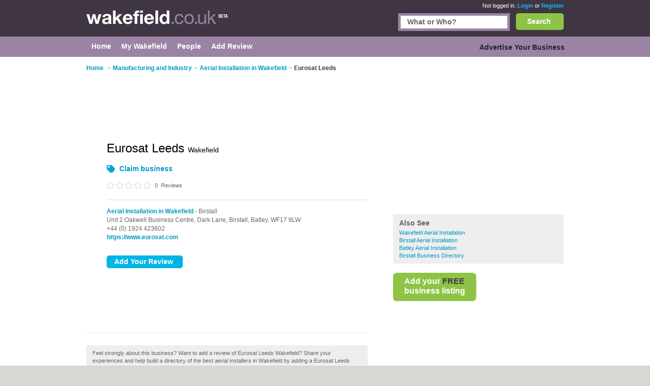

--- FILE ---
content_type: text/html; charset=utf-8
request_url: https://www.wakefield.co.uk/listing/846466-Eurosat-Leeds/
body_size: 12632
content:


<!DOCTYPE html>
<html xmlns="http://www.w3.org/1999/xhtml" xml:lang="en" lang="en">

<head id="Head1"><title>Eurosat Leeds Wakefield - Aerial Installation in Wakefield</title><meta http-equiv="content-type" content="text/html; charset=iso-8859-1" /><meta name="viewport" content="width=device-width, initial-scale=1.0" /><meta name="description" content="Eurosat Leeds Wakefield - Aerial Installation in Wakefield. Find reviews, address and phone number." />
<meta name="keywords" content="Eurosat Leeds, Eurosat Leeds in Wakefield, reviews of Eurosat Leeds, Eurosat Leeds reviews." />
<meta name="geo.placename" content="Eurosat Leeds in Wakefield, UK" />


<script>
    document.addEventListener('DOMContentLoaded', () => { setTimeout(initGTM, 5500); });


    function initGTM() {
        if (window.gtmDidInit) {
            // Don't load again
            return false;
        }

        window.gtmDidInit = true;

        // Create the script
        const script = document.createElement('script');
        script.type = 'text/javascript';
        script.onload = () => {
            window.dataLayer = window.dataLayer || [];
            function gtag() { dataLayer.push(arguments); }
            gtag('js', new Date());
            gtag('config', 'G-FFWS0XMMBR');
        }
        script.src = 'https://www.googletagmanager.com/gtag/js?id=G-E1RENC0QRH';

        // We are still deferring the script
        script.defer = true;

        // Append the script to the body of the document
        document.getElementsByTagName('body')[0].appendChild(script);
    }
</script>
<link rel='canonical' href="https://www.wakefield.co.uk/listing/846466-Eurosat-Leeds/" /> 

<link rel="preconnect" href="https://pagead2.googlesyndication.com" /><link rel="preconnect" href="https://googleads.g.doubleclick.net" />
	
	
       <script async src="https://fundingchoicesmessages.google.com/i/pub-3530520775673424?ers=1"></script>
<script>
function waitForGoogCsa(callback, maxAttempts = 15, delay = 200) {
    let attempts = 0;
    (function check() {
        if (typeof window._googCsa === "function") {
            console.log("✅ _googCsa ready");
            callback();
        } else if (++attempts < maxAttempts) {
            setTimeout(check, delay);
        } else {
            console.warn("⚠️ _googCsa never became available");
        }
    })();
}
(function() {
  console.log("🌍 Funding Choices bootstrap starting");
  let started = false;


  function startAds(reason) {
    if (started) return;
    started = true;
    console.log("🚀 Starting ads (" + reason + ")");
    const s1 = document.createElement("script");
    s1.src = "https://pagead2.googlesyndication.com/pagead/js/adsbygoogle.js";
    s1.async = true;
    document.head.appendChild(s1);

    const s2 = document.createElement("script");
    s2.src = "https://www.google.com/adsense/search/ads.js";
    s2.async = true;
    document.head.appendChild(s2);

    window.setTimeout(() => {
      (function(g,o){g[o]=g[o]||function(){(g[o].q=g[o].q||[]).push(arguments);};g[o].t=1*new Date;})(window,"_googCsa");
      window.dispatchEvent(new Event("adCodeLoaded"));
    },300);
  }

  function checkExistingConsent(fc) {
    try {
      const d = fc.getConsentData && fc.getConsentData();
      if (d && (d.consentSignal === "CONSENT_GRANTED" || d.consentFormState === "CONSENT_GRANTED")) {
        startAds("already granted");
        return true;
      }
      if (d && (d.consentSignal === "CONSENT_NOT_GRANTED" || d.consentFormState === "CONSENT_NOT_GRANTED")) {
        console.log("🚫 Consent denied — no ads");
        return true;
      }
    } catch (e) {
      console.warn("⚠️ getConsentData() failed:", e);
    }
    return false;
  }

  // Wait until Funding Choices is ready
  function waitForFC() {
    const fc = window.googlefc;
    if (!fc) return setTimeout(waitForFC, 250);

    fc.callbackQueue = fc.callbackQueue || [];

    // First: check immediately
    if (checkExistingConsent(fc)) return;

    console.log("🕓 Waiting for user choice…");
    fc.callbackQueue.push({
      'CONSENT_DATA_READY': () => {
        console.log("📩 CONSENT_DATA_READY");
        if (checkExistingConsent(fc) === false) startAds("CONSENT_DATA_READY fallback");
      },
      'consentDataReady': () => {
        console.log("📩 consentDataReady (lowercase)");
        if (checkExistingConsent(fc) === false) startAds("consentDataReady fallback");
      }
    });
  }

  waitForFC();
})();
</script>




    
    
    
<link href="/Content/main.min.css" rel="preload" as="style" onload="this.onload=null;this.rel='stylesheet'"/>
<link href="/Content/main.min.css" rel="stylesheet"/>
</head>

<body id="bodytag" class="yui-skin-sam">
    <form method="post" action="/listing/846466-Eurosat-Leeds/" id="frmMain">
<div class="aspNetHidden">
<input type="hidden" name="__EVENTTARGET" id="__EVENTTARGET" value="" />
<input type="hidden" name="__EVENTARGUMENT" id="__EVENTARGUMENT" value="" />
<input type="hidden" name="__VIEWSTATE" id="__VIEWSTATE" value="/[base64]" />
</div>

<script type="text/javascript">
//<![CDATA[
var theForm = document.forms['frmMain'];
if (!theForm) {
    theForm = document.frmMain;
}
function __doPostBack(eventTarget, eventArgument) {
    if (!theForm.onsubmit || (theForm.onsubmit() != false)) {
        theForm.__EVENTTARGET.value = eventTarget;
        theForm.__EVENTARGUMENT.value = eventArgument;
        theForm.submit();
    }
}
//]]>
</script>


        

        
        <div class="outer" id="divMainOuter">
            <div>
                <div class="header">
                    <div class="inner">
                        

<a href="/" class="logo" title="Wakefield">
    <img title="Wakefield.co.uk" src="/Images/CityLogos/logo-Wakefield.jpg" width="281" height="36" alt="Wakefield.co.uk"/>
</a>
                        
        <div class="status">
            <span>Not logged in.</span> <a href="/Login.aspx">Login</a> or
            <a href="/Register.aspx">Register</a>
        </div>
    
                        


<style>
    #search {
        border: #9b84a3 5px solid;
        display: inline-block;
        float: right;
        height: 25px;
        margin-right: 12px;
        width: 210px;
    }
    .bSearch {
        background: url(/Images/buttons/b-search.jpg) no-repeat top left;
        border: none;
        color: #fff;
        display: block;
        float: right;
        font-size: 14px;
        font-weight: bold;
        height: 33px!important;
        text-align: center;
        width: 94px!important;
    }
    #searchCategories {
        border: #9b84a3 5px solid;
        display: inline-block;
        float: right;
        height: 25px;
        margin-right: 12px;
        width: 210px;
    }
    div.search {
        left: 0;
        margin: 0;
        padding: 0px 0;
        position: relative;
        top: -26px;
        width: 80%;
        display: inline-block;
    }
    div.search {
        float: right;
    }
    
    .searchInput {
        border: 0;
        margin: 0;
        padding: 4px 4px 5px 13px;
        width: 193px;
    }
    .search input {
        font-size: 14px;
        font-weight: bold;
    }

    .autoComplete {
        background: white;
        border: 1px solid #9B84A3;
        z-index: 999;
        position: absolute;
    }
    .autoComplete ul {
        list-style-type: none;
        padding: 5px;
        margin: 0;
     
    }
    .autoComplete ul li {
        padding: 2px 5px;
        white-space: nowrap;
        list-style: none;
        overflow: hidden;

    }
    .autoComplete ul li:hover {
        background: #eee;
    }

</style>
<div class="search mobile-hide">
    
    <button
        id="lnkSearch"
        onclick="searchClick()"
        class="btn bSearch" >Search</button>
    <div id="searchCategories">
        <input id="searchInput" name="searchInput" type="text" class="searchInput" tabindex="2">
        <div id="searchContainer" class="autoComplete"></div>
    </div>

 
  
</div>

<script language="javascript" defer>


    function searchClick() {

        var search = document.getElementById(searchInputId).value;
        console.log(search);
        if (search != null) {
            console.log('search now');
            var url = "/api/search/search?search=" + search;
            console.log(url);
            window.location.href = url;
            return false;
        }

    }

    var autoSearchTimer;

    var searchContainerId = "searchContainer";
    var searchInputId = "searchInput";
    var searchPageUrl = "AutocompleteSearch.aspx";
    var searchPrompt = "What or Who?";

    window.addEventListener('DOMContentLoaded', setup);

    function setup() {
        setupAutoComplete(searchInputId, searchContainerId, searchPageUrl, searchPrompt);
        document.addEventListener("click", function (e) {
            closeAllLists(e.target);
        });
    }

    function setupAutoComplete(inputId, containerId, pageUrl, inputPrompt) {
        console.log(inputId, containerId, pageUrl);
        var input = document.getElementById(inputId);
        console.log(input);
        input.onkeyup = function () {
            if (this.value.length > 2) {
                var searchFor = this.value;
                if (autoSearchTimer) {
                    clearTimeout(autoSearchTimer);
                }
                autoSearchTimer = setTimeout(function () {
                    autoComplete(searchFor, inputId, pageUrl, containerId);
                }, 1000);
            }
        };

        input.value = inputPrompt;
        input.onfocus =
            function () {
                if (input.value == inputPrompt)
                    input.value = '';
            };

        input.onblur =
            function () {
                if (input.value == '')
                    input.value = inputPrompt;
            };

    }

    function autoComplete(query, inputId, pageUrl, resultsId) {
        var input = document.getElementById(inputId);
        var url = "/" + pageUrl + "?query=" + query;
        console.log(url);
        fetch(url).then(response => {
            var resultRaw = response.text();
            resultRaw.then(r => {
                console.log('r', r);
                var result = r.split(";");
                if (result.length>0) {
                    showResults(resultsId, result, inputId);
                }
            });

        })
        .catch(error => {
            console.log('error', error);
        });
    }
    function showResults(listId, terms, inputId) {

        if (terms.length == 0) return;
        var res = document.getElementById(listId);
        var inp = document.getElementById(inputId);
        res.innerHTML = '';
        let list = '';
        for (i = 0; i < terms.length; i++) {
            list += '<li>' + terms[i] + '</li>';
        }
        res.innerHTML = '<ul>' + list + '</ul>';
        res.addEventListener("click", function (e) {
            /*insert the value for the autocomplete text field:*/
            console.log('clicked ', e);
            console.log('clicked ', e, e.target.innerHTML);
            inp.value = e.target.innerHTML;
            console.log(inp.value);
            closeAllLists();
        });
    }

    function closeAllLists(elmnt) {
        /*close all autocomplete lists in the document,
        except the one passed as an argument:*/
        var x = document.getElementsByClassName("autoComplete");

        var inp = document.getElementsByClassName("autoCompleteInput");
        console.log(x, inp);
        for (var i = 0; i < x.length; i++) {
            for (var y = 0; y < inp.length; y++) {
                if (elmnt != x[i] && elmnt != inp[y]) {
                    x[i].innerHTML = '';
                }
            }

        }
    }
</script>

                    </div>
                </div>
                <div class="main-menu">
                    <div class="inner">
                        
    
    <script type="text/javascript">
        function collapseIfUnfilled(adElement, intervalMs, maxWaitMs) {
            intervalMs = intervalMs || 100;
            maxWaitMs = maxWaitMs || 5000;

            var startTime = new Date().getTime();

            function poll() {
                var status = adElement.getAttribute('data-ad-status');

                if (status === 'unfilled') {
                    adElement.style.display = 'none';
                } else if (status !== 'filled' && new Date().getTime() - startTime < maxWaitMs) {
                    setTimeout(poll, intervalMs);
                }
            }

            poll();
        }

        // Wait for the ad to be rendered first
        //window.addEventListener('load', function () {
        //    var ads = document.getElementsByClassName('adsbygoogle');
        //    for (var i = 0; i < ads.length; i++) {
        //        collapseIfUnfilled(ads[i]);
        //    }
        //});
    </script>


    

<div class="topLeftMenu mobile-hide">

    
<ul class="navigation">
    <li><a href="../../" class="subCatHome"><span>Home</span></a></li><li><a href="../../PersonMy.aspx" class="subCatMyWakefield"><span>My Wakefield</span></a></li><li><a href="../../People.aspx" class="subCatPeople"><span>People</span></a></li><li class="lastTab"><a href="../../AddReviewSearch.aspx" class="subCatAddReview"><span>Add Review</span></a></li>
</ul>

</div>
    

<div class="topRightMenu mobile-hide">

 
<ul class="navigation">
    <li class="lastTab"><a href="../../SearchMyBusiness.aspx" class="subCatAdvertiseYourBusiness"><span>Advertise Your Business</span></a></li>
</ul>

</div>


                    </div>
                </div>
                <div class="innerContainer">
                    <div class="inner">
                        <div class="main">
                            
    
    
    
        <style>
            @media only screen and (max-width: 768px) {
                #details {
                    display: flex;
                    flex-direction: column;
                }

                .header {
                    width: auto;
                }

               
                .leftContent {
                    order: 1;
                    /*width: 100% !important;*/
                    float: none !important;
                }

                .right {
                    order: 2;
                    width: 100% !important;
                    float: none !important;
                }

               
            }


        </style>
    
    <div id="details">
        

<ol class="breadcrumb mobile-hide-small" itemscope itemtype="http://schema.org/BreadcrumbList">
    <li itemprop="itemListElement" itemscope itemtype="http://schema.org/ListItem">
        <a itemprop="item" href="/">
            <span itemprop="name">Home</span>
        </a><meta itemprop="position" content="1"/>
    </li>
    <li itemprop="itemListElement" itemscope="" itemtype="http://schema.org/ListItem"><span class="arrowBreadCrum">></span><a itemprop="item" href="/manufacturing-industry/"><span itemprop="name">Manufacturing and Industry</span></a><meta itemprop="position" content="2"></meta></li><li itemprop="itemListElement" itemscope="" itemtype="http://schema.org/ListItem"><span class="arrowBreadCrum">></span><a itemprop="item" href="/aerial-installation/"><span itemprop="name">Aerial Installation in Wakefield</span></a><meta itemprop="position" content="3"></meta></li><li itemprop="itemListElement" itemscope="" itemtype="http://schema.org/ListItem"><span class="arrowBreadCrum">></span><span itemprop="name">Eurosat Leeds</span><meta itemprop="position" content="4"></meta></li>
</ol>
        

<style>
    td.text p.businessSummary {
        margin-bottom: 1em !important;
    }
</style>
<div class="right">
    

<div class="affiliate hideNarrow banner" id="banner1">

    

    <!-- Responsive Advert Block -->
    <ins class="adsbygoogle responsive-advert-block"
         style="display: inline-block"
         data-full-width-responsive="true"
         data-ad-client="ca-pub-3530520775673424"
         data-ad-slot="5930278303"
         >
    </ins>
    <script>
        setTimeout(function () { (adsbygoogle = window.adsbygoogle || []).push({}); }, 200);
    </script>

</div>

     

<div class="related-links businessPara">

    <h2>Also See <span style="display:none">CategoryByBusiness.ascx</span></h2>

    <ul>
        <li>
            <a href="/aerial-installation/">
                Wakefield Aerial Installation 
            </a> 
        </li>
    </ul>

    <ul>
        
                <li>
                    <a href="/aerial-installation/birstall/">
                        Birstall Aerial Installation 
                    </a> 
                </li>
            
                <li>
                    <a href="/aerial-installation/batley/">
                        Batley Aerial Installation 
                    </a> 
                </li>
            
        <li id="plcContentMain_plcContentMain_ctl02_ctl00_liAreaDirectory">
                <a href='/in/birstall/'>Birstall Business Directory</a>
            </li>
        
    </ul>

</div>



    

<div class="addAdvert mobile-hide">
    <ul>
        <li class="addbusiness">
            <a href="/SearchMyBusiness.aspx">
                <span class="addbusiness">
                    <span class="addbussinessWhite">Add your </span><span class="addbussinessBlack">FREE</span>
                    <div class="smallestGap"></div>
                    <span class="addbussinessWhite">business listing</span>
                </span>
            </a>
        </li>
        
    </ul>
</div>

</div>


        <div class="leftContent" 
        itemscope itemtype="http://schema.org/GeneralContractor">
    



<div class="affiliate2 banner" id="banner2">
    <!-- Responsive Advert Block -->
    <ins class="adsbygoogle responsive-advert-block"
         style="display: inline-block"
         data-full-width-responsive="true"
         data-ad-client="ca-pub-3530520775673424"
         data-ad-slot="5930278303"
         >
    </ins>
    <script>
        setTimeout(function () { (adsbygoogle = window.adsbygoogle || []).push({}); }, 200);
    </script>
</div>

<table cellspacing="0" id="plcContentMain_plcContentMain_ctl02_frmDetails" style="border-collapse:collapse;">
	<tr>
		<td colspan="2">
        <style>
            /*.leftContent {
                width: 100%;
            }*/

            /*@media (min-width: 700px) {
                td.text {
                    width: auto;*/ /* Allow inline style to win */
                /*}
            }*/
            
        </style>
        <table class="details">
            <tr>
                
                <td class="text" style='width:540px;'>
                    <h1 itemprop="name">
                        Eurosat Leeds <small>Wakefield</small>
                        <br/> <small>


    
    <ul class="businessTools">
    
    <li class="claimbusiness">
        

        <a id="plcContentMain_plcContentMain_ctl02_frmDetails_ctl02_lnkbtnClaim" href="javascript:__doPostBack(&#39;ctl00$ctl00$plcContentMain$plcContentMain$ctl02$frmDetails$ctl02$lnkbtnClaim&#39;,&#39;&#39;)">Claim business</a>
    </li>
</ul></small>
                    </h1>
                    
                    <p class='starRating rate0'>
                        
                        <span>
                            0
                        </span>&nbsp;Reviews
                    </p>
                    <hr class="businessTopSeparator"/>
                    <p>
                        <a href="/aerial-installation/">Aerial Installation in Wakefield</a>
                       
                        
                        - Birstall<br/>
                        <span itemprop="address" itemscope itemtype="http://schema.org/PostalAddress">
                            <span itemprop="streetAddress">Unit 2 Oakwell Business Centre, Dark Lane, </span><span itemprop="streetAddress"></span><span itemprop='streetAddress'>Birstall, </span><span itemprop='addressLocality'>Batley, </span><span itemprop='postalCode'>WF17 9LW</span><br/>
                        </span>
                        
                            <span itemprop="telephone">+44 (0) 1924 423602</span>
                        
                        <a itemprop="url" href="https://www.eurosat.com" target="_blank"><br/>https://www.eurosat.com</a>
                        <div style="height: 7px;"></div>
                        
                        
                        <span class="tags"></span>
                    </p>
                    <input name="ctl00$ctl00$plcContentMain$plcContentMain$ctl02$frmDetails$HiddenPostCode" type="text" id="plcContentMain_plcContentMain_ctl02_frmDetails_HiddenPostCode" class="hidden" value=" Eurosat Leeds   Unit 2 Oakwell Business Centre, Dark Lane  Wakefield UK | WF17 9LW " />
                 
                    <div class="smallGap"></div>
                    
                    
                        <div>
                            <input type="submit" name="ctl00$ctl00$plcContentMain$plcContentMain$ctl02$frmDetails$btnAddReview" value="Add Your Review" id="plcContentMain_plcContentMain_ctl02_frmDetails_btnAddReview" class="btn b150" />
                        </div>
                    
                    <br/>
                </td>
            </tr>
        </table>
    </td>
	</tr>
</table>




<div class="hideNarrow banner" id="banner3">
    <!-- Responsive Advert Block -->
    <ins class="adsbygoogle responsive-advert-block"
         style="display: inline-block"
         data-full-width-responsive="true"
         data-ad-client="ca-pub-3530520775673424"
         data-ad-slot="5930278303"
         >
    </ins>
    <script>
        setTimeout(function () { (adsbygoogle = window.adsbygoogle || []).push({}); }, 200);
    </script>
</div>

<hr class="contentSeperator"/>



<div class="review">
    
</div>





<p class='businessPara'>Feel strongly about this business? Want to add a review of Eurosat Leeds Wakefield? Share your experiences and help build a directory of the best aerial installers in Wakefield by adding a Eurosat Leeds Wakefield review. Is Eurosat Leeds Wakefield owned by you?, If so, why not claim it now! If you claim a business, you will be able to choose a new business profile photo.</p>


<script type="application/ld+json">
{
  "@context": "https://schema.org",
  "@type": "LocalBusiness",
  "name": "Eurosat Leeds Wakefield",
  "url": "https://www.eurosat.com",
  "address": {
    "@type": "PostalAddress",
    "addressLocality": "Wakefield",
    "addressRegion": "",
    "postalCode": "WF17 9LW",
    "streetAddress": "Unit 2 Oakwell Business Centre, Dark Lane"
  },
  "telephone": "+44 (0) 1924 423602",
  "description": ""
}
</script>




    </div>


                        </div>
                    </div>
                </div>
                <div class="footer">
                    <div class="inner">
                        <div class="copyRight">
                            <strong>About Wakefield.co.uk:</strong>
                            <a href="/Contact.aspx">Contact</a> |
                            <a href="/privacy.aspx">Privacy Policy</a> |
                            <a href="/cookies.aspx">Cookie Policy</a> |
                            <a onclick="googlefc.callbackQueue.push({'CONSENT_DATA_READY': () => googlefc.showRevocationMessage()});">Revoke cookie/ad consent</a> |
                            <a href="/Terms.aspx">Terms of Use</a> |
                            <a href="/Community.aspx">Community Guidelines</a> |
                            <a href="/FAQs.aspx">FAQs</a> |
                            <a class="addbiz" href="/SearchMyBusiness.aspx">Add a Business</a>
                        </div>
                        <p class="copyRight">
                            <strong>Categories:</strong>
                            
        
        <a
            href='/bars/'
            title='Bars in Wakefield'>
            Bars
        </a>
    
        
            |&nbsp;
        
        <a
            href='/bed-breakfast/'
            title='Bed and Breakfast in Wakefield'>
            Bed & Breakfast
        </a>
    
        
            |&nbsp;
        
        <a
            href='/bridal-shops/'
            title='Bridal Shops in Wakefield'>
            Bridal Shops
        </a>
    
        
            |&nbsp;
        
        <a
            href='/builders/'
            title='Builders in Wakefield'>
            Builders
        </a>
    
        
            |&nbsp;
        
        <a
            href='/carpet-cleaning/'
            title='Carpet Cleaning in Wakefield'>
            Carpet Cleaning
        </a>
    
        
            |&nbsp;
        
        <a
            href='/central-heating/'
            title='Central Heating in Wakefield'>
            Central Heating
        </a>
    
        
            |&nbsp;
        
        <a
            href='/chinese-restaurants/'
            title='Chinese Restaurants in Wakefield'>
            Chinese Restaurants
        </a>
    
        
            |&nbsp;
        
        <a
            href='/electricians/'
            title='Electricians in Wakefield'>
            Electricians
        </a>
    
        
            |&nbsp;
        
        <a
            href='/estate-agents/'
            title='Estate Agents in Wakefield'>
            Estate Agents
        </a>
    
        
            |&nbsp;
        
        <a
            href='/fitted-bedrooms/'
            title='Fitted Bedrooms in Wakefield'>
            Fitted Bedrooms
        </a>
    
        
            |&nbsp;
        
        <a
            href='/function-rooms/'
            title='Function Rooms in Wakefield'>
            Function Rooms
        </a>
    
        
            |&nbsp;
        
        <a
            href='/indian-restaurants/'
            title='Indian Restaurants in Wakefield'>
            Indian Restaurants
        </a>
    
        
            |&nbsp;
        
        <a
            href='/italian-restaurants/'
            title='Italian Restaurants in Wakefield'>
            Italian Restaurants
        </a>
    
        
            |&nbsp;
        
        <a
            href='/kitchen-fitters/'
            title='Kitchen Fitters in Wakefield'>
            Kitchen Fitters
        </a>
    
        
            |&nbsp;
        
        <a
            href='/landscape-gardeners/'
            title='Landscape Gardeners in Wakefield'>
            Landscape Gardeners
        </a>
    
        
            |&nbsp;
        
        <a
            href='/letting-agents/'
            title='Letting Agents in Wakefield'>
            Letting Agents
        </a>
    
        
            |&nbsp;
        
        <a
            href='/photographers/'
            title='Photographers in Wakefield'>
            Photographers
        </a>
    
        
            |&nbsp;
        
        <a
            href='/plasterers/'
            title='Plasterers in Wakefield'>
            Plasterers
        </a>
    
        
            |&nbsp;
        
        <a
            href='/plumbers/'
            title='Plumbers in Wakefield'>
            Plumbers
        </a>
    
        
            |&nbsp;
        
        <a
            href='/pubs/'
            title='Pubs in Wakefield'>
            Pubs
        </a>
    
        
            |&nbsp;
        
        <a
            href='/removals/'
            title='Removals in Wakefield'>
            Removals
        </a>
    
        
            |&nbsp;
        
        <a
            href='/self-storage/'
            title='Self Storage in Wakefield'>
            Self Storage
        </a>
    
        
            |&nbsp;
        
        <a
            href='/skip-hire/'
            title='Skip Hire in Wakefield'>
            Skip Hire
        </a>
    
        
            |&nbsp;
        
        <a
            href='/taxis/'
            title='Taxis in Wakefield'>
            Taxis
        </a>
    
        
            |&nbsp;
        
        <a
            href='/tool-hire/'
            title='Tool Hire in Wakefield'>
            Tool Hire
        </a>
    


                        </p>
                        <p class="copyRight">
                            Wakefield.co.uk &copy; Geoware Media Ltd.
                        </p>
                    </div>
                </div>
            </div>
        </div>
    
<div class="aspNetHidden">

	<input type="hidden" name="__VIEWSTATEGENERATOR" id="__VIEWSTATEGENERATOR" value="05E0F5E4" />
	<input type="hidden" name="__EVENTVALIDATION" id="__EVENTVALIDATION" value="/wEdAASpmT0Q4sz94RE3QqR6TvsLF/W4qx7o/nc9CGAayqJnVRsX9alGwL9A7AGyxuMMgyk3cJF2Zy68P35JTrCS4MPjUK52rkN6pJJ4wb5/r2rmW6lA2yaPb0mKqE6TGZL4hZg=" />
</div></form>

    <div id="preloaded-images">
        <img src="/Images/buttons/b-search.jpg" loading="lazy" width="1" height="1" alt="" />
        <img src="/Images/i-job.jpg" loading="lazy" width="1" height="1" alt="" />
    </div>

    <script>
        (function () {
            function findIprHost() {
                var nodes = document.getElementsByTagName('*');
                for (var i = 0; i < nodes.length; i++) {
                    var el = nodes[i];
                    try {
                        var sr = el.shadowRoot;
                        if (sr && sr.querySelector && sr.querySelector('.ipr-container')) return el;
                    } catch (e) { }
                }
                return null;
            }

            function pinHostBottom() {
                var host = findIprHost();
                if (!host) return;
                if (host.parentNode !== document.body) document.body.appendChild(host);
                host.style.setProperty('position', 'fixed', 'important');
                host.style.setProperty('bottom', '0', 'important');
                host.style.setProperty('left', '0', 'important');
                host.style.setProperty('right', '0', 'important');
                host.style.setProperty('z-index', '2147483647', 'important');
            }

            function start() {
                var i = 0;
                (function tick() { pinHostBottom(); if (++i < 25) setTimeout(tick, 200); })();
            }

            if (document.readyState === 'loading') {
                document.addEventListener('DOMContentLoaded', function () { setTimeout(start, 1000); });
            } else {
                setTimeout(start, 1000);
            }
        })();
    </script>
</body>
</html>


--- FILE ---
content_type: application/javascript; charset=utf-8
request_url: https://fundingchoicesmessages.google.com/f/AGSKWxVd_U9DtBCh17guXykhNSfmNKcqDUuGu_i1WOvuWrUS57OmpKFwl4Wva4T98J24YSl9qG2qg9j7T_oBWOyFpihWVUzQBobloOx2eoq8x2w43Z_4tpT3dcB5E_y5bxtqa_Scx6X5kXwOhe6lyR6f8LKaLNTLRMbKqWUYV9ilkMs0KvBXUmDa5-YsRZ-W/__ad/display?/adsplupu./newtopmsgad./advertpixelmedia1./cpx_ads.
body_size: -1286
content:
window['f167cf66-925a-404b-93bd-d02b7fa5a7a4'] = true;